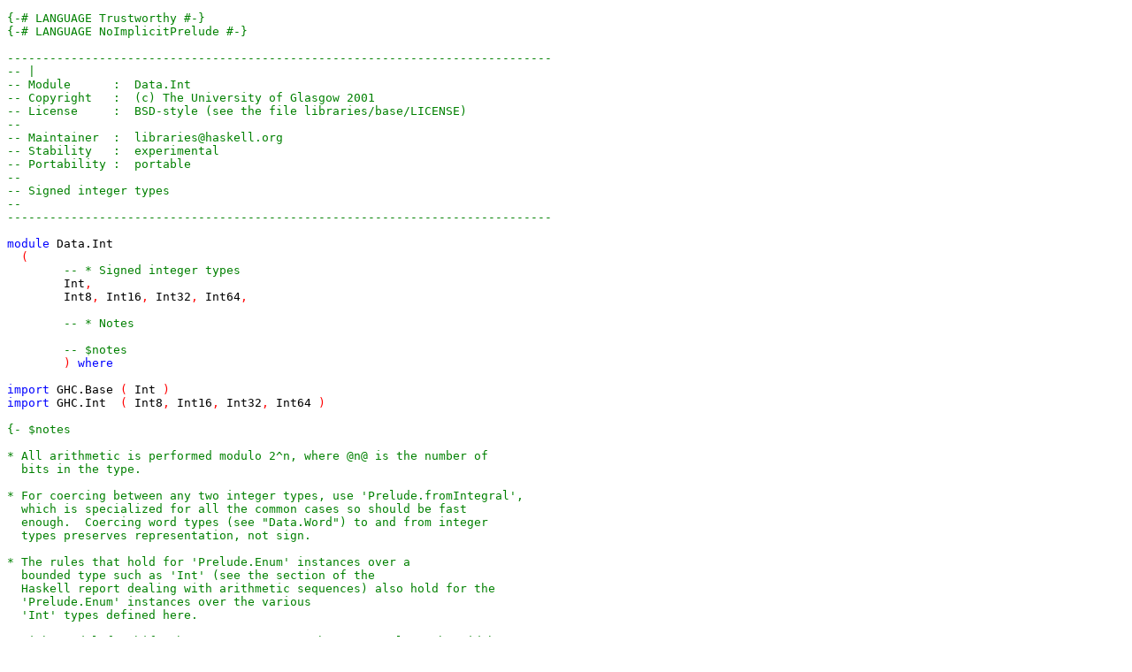

--- FILE ---
content_type: text/html
request_url: https://downloads.haskell.org/ghc/8.8.1/docs/html/libraries/base-4.13.0.0/src/Data-Int.html
body_size: 1187
content:
<?xml version="1.0" encoding="UTF-8"?>
<!DOCTYPE html PUBLIC "-//W3C//DTD XHTML 1.0 Strict//EN" "http://www.w3.org/TR/xhtml1/DTD/xhtml1-strict.dtd">
<html>
<head>
<!-- Generated by HsColour, http://code.haskell.org/~malcolm/hscolour/ -->
<title>Data/Int.hs</title>
<link type='text/css' rel='stylesheet' href='hscolour.css' />
</head>
<body>
<pre><a name="line-1"></a><span class='hs-comment'>{-# LANGUAGE Trustworthy #-}</span>
<a name="line-2"></a><span class='hs-comment'>{-# LANGUAGE NoImplicitPrelude #-}</span>
<a name="line-3"></a>
<a name="line-4"></a><span class='hs-comment'>-----------------------------------------------------------------------------</span>
<a name="line-5"></a><span class='hs-comment'>-- |</span>
<a name="line-6"></a><span class='hs-comment'>-- Module      :  Data.Int</span>
<a name="line-7"></a><span class='hs-comment'>-- Copyright   :  (c) The University of Glasgow 2001</span>
<a name="line-8"></a><span class='hs-comment'>-- License     :  BSD-style (see the file libraries/base/LICENSE)</span>
<a name="line-9"></a><span class='hs-comment'>-- </span>
<a name="line-10"></a><span class='hs-comment'>-- Maintainer  :  libraries@haskell.org</span>
<a name="line-11"></a><span class='hs-comment'>-- Stability   :  experimental</span>
<a name="line-12"></a><span class='hs-comment'>-- Portability :  portable</span>
<a name="line-13"></a><span class='hs-comment'>--</span>
<a name="line-14"></a><span class='hs-comment'>-- Signed integer types</span>
<a name="line-15"></a><span class='hs-comment'>--</span>
<a name="line-16"></a><span class='hs-comment'>-----------------------------------------------------------------------------</span>
<a name="line-17"></a>
<a name="line-18"></a><span class='hs-keyword'>module</span> <span class='hs-conid'>Data.Int</span>
<a name="line-19"></a>  <span class='hs-layout'>(</span> 
<a name="line-20"></a>        <span class='hs-comment'>-- * Signed integer types</span>
<a name="line-21"></a>        <span class='hs-conid'>Int</span><span class='hs-layout'>,</span>
<a name="line-22"></a>        <span class='hs-conid'>Int8</span><span class='hs-layout'>,</span> <span class='hs-conid'>Int16</span><span class='hs-layout'>,</span> <span class='hs-conid'>Int32</span><span class='hs-layout'>,</span> <span class='hs-conid'>Int64</span><span class='hs-layout'>,</span>
<a name="line-23"></a>
<a name="line-24"></a>        <span class='hs-comment'>-- * Notes</span>
<a name="line-25"></a>
<a name="line-26"></a>        <span class='hs-comment'>-- $notes</span>
<a name="line-27"></a>        <span class='hs-layout'>)</span> <span class='hs-keyword'>where</span>
<a name="line-28"></a>
<a name="line-29"></a><span class='hs-keyword'>import</span> <span class='hs-conid'>GHC.Base</span> <span class='hs-layout'>(</span> <span class='hs-conid'>Int</span> <span class='hs-layout'>)</span>
<a name="line-30"></a><span class='hs-keyword'>import</span> <span class='hs-conid'>GHC.Int</span>  <span class='hs-layout'>(</span> <span class='hs-conid'>Int8</span><span class='hs-layout'>,</span> <span class='hs-conid'>Int16</span><span class='hs-layout'>,</span> <span class='hs-conid'>Int32</span><span class='hs-layout'>,</span> <span class='hs-conid'>Int64</span> <span class='hs-layout'>)</span>
<a name="line-31"></a>
<a name="line-32"></a><span class='hs-comment'>{- $notes
<a name="line-33"></a>
<a name="line-34"></a>* All arithmetic is performed modulo 2^n, where @n@ is the number of
<a name="line-35"></a>  bits in the type.
<a name="line-36"></a>
<a name="line-37"></a>* For coercing between any two integer types, use 'Prelude.fromIntegral',
<a name="line-38"></a>  which is specialized for all the common cases so should be fast
<a name="line-39"></a>  enough.  Coercing word types (see "Data.Word") to and from integer
<a name="line-40"></a>  types preserves representation, not sign.
<a name="line-41"></a>
<a name="line-42"></a>* The rules that hold for 'Prelude.Enum' instances over a
<a name="line-43"></a>  bounded type such as 'Int' (see the section of the
<a name="line-44"></a>  Haskell report dealing with arithmetic sequences) also hold for the
<a name="line-45"></a>  'Prelude.Enum' instances over the various
<a name="line-46"></a>  'Int' types defined here.
<a name="line-47"></a>
<a name="line-48"></a>* Right and left shifts by amounts greater than or equal to the width
<a name="line-49"></a>  of the type result in either zero or -1, depending on the sign of
<a name="line-50"></a>  the value being shifted.  This is contrary to the behaviour in C,
<a name="line-51"></a>  which is undefined; a common interpretation is to truncate the shift
<a name="line-52"></a>  count to the width of the type, for example @1 \&lt;\&lt; 32
<a name="line-53"></a>  == 1@ in some C implementations.
<a name="line-54"></a>-}</span>
<a name="line-55"></a>
</pre></body>
</html>


--- FILE ---
content_type: text/css
request_url: https://downloads.haskell.org/ghc/8.8.1/docs/html/libraries/base-4.13.0.0/src/hscolour.css
body_size: -16
content:
.hs-keyglyph, .hs-layout {color: red;}
.hs-keyword {color: blue;}
.hs-comment, .hs-comment a {color: green;}
.hs-str, .hs-chr {color: teal;}
.hs-keyword, .hs-conid, .hs-varid, .hs-conop, .hs-varop, .hs-num, .hs-cpp, .hs-sel, .hs-definition {}
